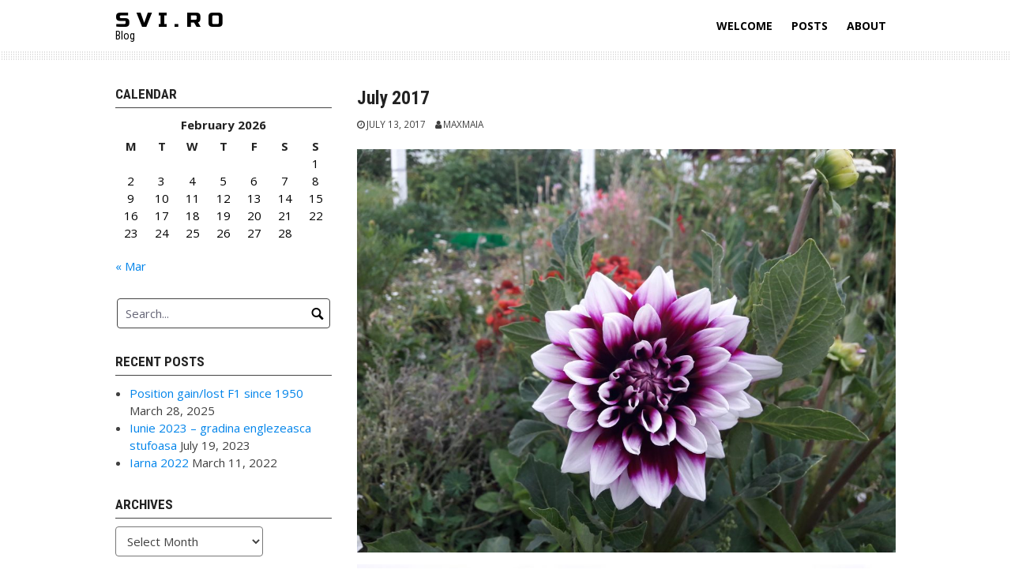

--- FILE ---
content_type: text/html; charset=UTF-8
request_url: https://svi.ro/july-2017/
body_size: 8272
content:
<!DOCTYPE html>
<html lang="en-US">
<head>
<meta charset="UTF-8">
<meta name="viewport" content="width=device-width, initial-scale=1">
<link rel="profile" href="https://gmpg.org/xfn/11">
<link rel="pingback" href="https://svi.ro/xmlrpc.php">

<title>July 2017 &#8211; S V I . R O</title>
<meta name='robots' content='max-image-preview:large' />
<link rel='dns-prefetch' href='//fonts.googleapis.com' />
<link rel="alternate" type="application/rss+xml" title="S V I . R O &raquo; Feed" href="https://svi.ro/feed/" />
<link rel="alternate" type="application/rss+xml" title="S V I . R O &raquo; Comments Feed" href="https://svi.ro/comments/feed/" />
<link rel="alternate" type="application/rss+xml" title="S V I . R O &raquo; July 2017 Comments Feed" href="https://svi.ro/july-2017/feed/" />
<script type="text/javascript">
window._wpemojiSettings = {"baseUrl":"https:\/\/s.w.org\/images\/core\/emoji\/14.0.0\/72x72\/","ext":".png","svgUrl":"https:\/\/s.w.org\/images\/core\/emoji\/14.0.0\/svg\/","svgExt":".svg","source":{"concatemoji":"https:\/\/svi.ro\/wp-includes\/js\/wp-emoji-release.min.js?ver=6.2.8"}};
/*! This file is auto-generated */
!function(e,a,t){var n,r,o,i=a.createElement("canvas"),p=i.getContext&&i.getContext("2d");function s(e,t){p.clearRect(0,0,i.width,i.height),p.fillText(e,0,0);e=i.toDataURL();return p.clearRect(0,0,i.width,i.height),p.fillText(t,0,0),e===i.toDataURL()}function c(e){var t=a.createElement("script");t.src=e,t.defer=t.type="text/javascript",a.getElementsByTagName("head")[0].appendChild(t)}for(o=Array("flag","emoji"),t.supports={everything:!0,everythingExceptFlag:!0},r=0;r<o.length;r++)t.supports[o[r]]=function(e){if(p&&p.fillText)switch(p.textBaseline="top",p.font="600 32px Arial",e){case"flag":return s("\ud83c\udff3\ufe0f\u200d\u26a7\ufe0f","\ud83c\udff3\ufe0f\u200b\u26a7\ufe0f")?!1:!s("\ud83c\uddfa\ud83c\uddf3","\ud83c\uddfa\u200b\ud83c\uddf3")&&!s("\ud83c\udff4\udb40\udc67\udb40\udc62\udb40\udc65\udb40\udc6e\udb40\udc67\udb40\udc7f","\ud83c\udff4\u200b\udb40\udc67\u200b\udb40\udc62\u200b\udb40\udc65\u200b\udb40\udc6e\u200b\udb40\udc67\u200b\udb40\udc7f");case"emoji":return!s("\ud83e\udef1\ud83c\udffb\u200d\ud83e\udef2\ud83c\udfff","\ud83e\udef1\ud83c\udffb\u200b\ud83e\udef2\ud83c\udfff")}return!1}(o[r]),t.supports.everything=t.supports.everything&&t.supports[o[r]],"flag"!==o[r]&&(t.supports.everythingExceptFlag=t.supports.everythingExceptFlag&&t.supports[o[r]]);t.supports.everythingExceptFlag=t.supports.everythingExceptFlag&&!t.supports.flag,t.DOMReady=!1,t.readyCallback=function(){t.DOMReady=!0},t.supports.everything||(n=function(){t.readyCallback()},a.addEventListener?(a.addEventListener("DOMContentLoaded",n,!1),e.addEventListener("load",n,!1)):(e.attachEvent("onload",n),a.attachEvent("onreadystatechange",function(){"complete"===a.readyState&&t.readyCallback()})),(e=t.source||{}).concatemoji?c(e.concatemoji):e.wpemoji&&e.twemoji&&(c(e.twemoji),c(e.wpemoji)))}(window,document,window._wpemojiSettings);
</script>
<style type="text/css">
img.wp-smiley,
img.emoji {
	display: inline !important;
	border: none !important;
	box-shadow: none !important;
	height: 1em !important;
	width: 1em !important;
	margin: 0 0.07em !important;
	vertical-align: -0.1em !important;
	background: none !important;
	padding: 0 !important;
}
</style>
	<link rel='stylesheet' id='wp-block-library-css' href='https://svi.ro/wp-includes/css/dist/block-library/style.min.css?ver=6.2.8' type='text/css' media='all' />
<link rel='stylesheet' id='classic-theme-styles-css' href='https://svi.ro/wp-includes/css/classic-themes.min.css?ver=6.2.8' type='text/css' media='all' />
<style id='global-styles-inline-css' type='text/css'>
body{--wp--preset--color--black: #000000;--wp--preset--color--cyan-bluish-gray: #abb8c3;--wp--preset--color--white: #ffffff;--wp--preset--color--pale-pink: #f78da7;--wp--preset--color--vivid-red: #cf2e2e;--wp--preset--color--luminous-vivid-orange: #ff6900;--wp--preset--color--luminous-vivid-amber: #fcb900;--wp--preset--color--light-green-cyan: #7bdcb5;--wp--preset--color--vivid-green-cyan: #00d084;--wp--preset--color--pale-cyan-blue: #8ed1fc;--wp--preset--color--vivid-cyan-blue: #0693e3;--wp--preset--color--vivid-purple: #9b51e0;--wp--preset--gradient--vivid-cyan-blue-to-vivid-purple: linear-gradient(135deg,rgba(6,147,227,1) 0%,rgb(155,81,224) 100%);--wp--preset--gradient--light-green-cyan-to-vivid-green-cyan: linear-gradient(135deg,rgb(122,220,180) 0%,rgb(0,208,130) 100%);--wp--preset--gradient--luminous-vivid-amber-to-luminous-vivid-orange: linear-gradient(135deg,rgba(252,185,0,1) 0%,rgba(255,105,0,1) 100%);--wp--preset--gradient--luminous-vivid-orange-to-vivid-red: linear-gradient(135deg,rgba(255,105,0,1) 0%,rgb(207,46,46) 100%);--wp--preset--gradient--very-light-gray-to-cyan-bluish-gray: linear-gradient(135deg,rgb(238,238,238) 0%,rgb(169,184,195) 100%);--wp--preset--gradient--cool-to-warm-spectrum: linear-gradient(135deg,rgb(74,234,220) 0%,rgb(151,120,209) 20%,rgb(207,42,186) 40%,rgb(238,44,130) 60%,rgb(251,105,98) 80%,rgb(254,248,76) 100%);--wp--preset--gradient--blush-light-purple: linear-gradient(135deg,rgb(255,206,236) 0%,rgb(152,150,240) 100%);--wp--preset--gradient--blush-bordeaux: linear-gradient(135deg,rgb(254,205,165) 0%,rgb(254,45,45) 50%,rgb(107,0,62) 100%);--wp--preset--gradient--luminous-dusk: linear-gradient(135deg,rgb(255,203,112) 0%,rgb(199,81,192) 50%,rgb(65,88,208) 100%);--wp--preset--gradient--pale-ocean: linear-gradient(135deg,rgb(255,245,203) 0%,rgb(182,227,212) 50%,rgb(51,167,181) 100%);--wp--preset--gradient--electric-grass: linear-gradient(135deg,rgb(202,248,128) 0%,rgb(113,206,126) 100%);--wp--preset--gradient--midnight: linear-gradient(135deg,rgb(2,3,129) 0%,rgb(40,116,252) 100%);--wp--preset--duotone--dark-grayscale: url('#wp-duotone-dark-grayscale');--wp--preset--duotone--grayscale: url('#wp-duotone-grayscale');--wp--preset--duotone--purple-yellow: url('#wp-duotone-purple-yellow');--wp--preset--duotone--blue-red: url('#wp-duotone-blue-red');--wp--preset--duotone--midnight: url('#wp-duotone-midnight');--wp--preset--duotone--magenta-yellow: url('#wp-duotone-magenta-yellow');--wp--preset--duotone--purple-green: url('#wp-duotone-purple-green');--wp--preset--duotone--blue-orange: url('#wp-duotone-blue-orange');--wp--preset--font-size--small: 13px;--wp--preset--font-size--medium: 20px;--wp--preset--font-size--large: 36px;--wp--preset--font-size--x-large: 42px;--wp--preset--spacing--20: 0.44rem;--wp--preset--spacing--30: 0.67rem;--wp--preset--spacing--40: 1rem;--wp--preset--spacing--50: 1.5rem;--wp--preset--spacing--60: 2.25rem;--wp--preset--spacing--70: 3.38rem;--wp--preset--spacing--80: 5.06rem;--wp--preset--shadow--natural: 6px 6px 9px rgba(0, 0, 0, 0.2);--wp--preset--shadow--deep: 12px 12px 50px rgba(0, 0, 0, 0.4);--wp--preset--shadow--sharp: 6px 6px 0px rgba(0, 0, 0, 0.2);--wp--preset--shadow--outlined: 6px 6px 0px -3px rgba(255, 255, 255, 1), 6px 6px rgba(0, 0, 0, 1);--wp--preset--shadow--crisp: 6px 6px 0px rgba(0, 0, 0, 1);}:where(.is-layout-flex){gap: 0.5em;}body .is-layout-flow > .alignleft{float: left;margin-inline-start: 0;margin-inline-end: 2em;}body .is-layout-flow > .alignright{float: right;margin-inline-start: 2em;margin-inline-end: 0;}body .is-layout-flow > .aligncenter{margin-left: auto !important;margin-right: auto !important;}body .is-layout-constrained > .alignleft{float: left;margin-inline-start: 0;margin-inline-end: 2em;}body .is-layout-constrained > .alignright{float: right;margin-inline-start: 2em;margin-inline-end: 0;}body .is-layout-constrained > .aligncenter{margin-left: auto !important;margin-right: auto !important;}body .is-layout-constrained > :where(:not(.alignleft):not(.alignright):not(.alignfull)){max-width: var(--wp--style--global--content-size);margin-left: auto !important;margin-right: auto !important;}body .is-layout-constrained > .alignwide{max-width: var(--wp--style--global--wide-size);}body .is-layout-flex{display: flex;}body .is-layout-flex{flex-wrap: wrap;align-items: center;}body .is-layout-flex > *{margin: 0;}:where(.wp-block-columns.is-layout-flex){gap: 2em;}.has-black-color{color: var(--wp--preset--color--black) !important;}.has-cyan-bluish-gray-color{color: var(--wp--preset--color--cyan-bluish-gray) !important;}.has-white-color{color: var(--wp--preset--color--white) !important;}.has-pale-pink-color{color: var(--wp--preset--color--pale-pink) !important;}.has-vivid-red-color{color: var(--wp--preset--color--vivid-red) !important;}.has-luminous-vivid-orange-color{color: var(--wp--preset--color--luminous-vivid-orange) !important;}.has-luminous-vivid-amber-color{color: var(--wp--preset--color--luminous-vivid-amber) !important;}.has-light-green-cyan-color{color: var(--wp--preset--color--light-green-cyan) !important;}.has-vivid-green-cyan-color{color: var(--wp--preset--color--vivid-green-cyan) !important;}.has-pale-cyan-blue-color{color: var(--wp--preset--color--pale-cyan-blue) !important;}.has-vivid-cyan-blue-color{color: var(--wp--preset--color--vivid-cyan-blue) !important;}.has-vivid-purple-color{color: var(--wp--preset--color--vivid-purple) !important;}.has-black-background-color{background-color: var(--wp--preset--color--black) !important;}.has-cyan-bluish-gray-background-color{background-color: var(--wp--preset--color--cyan-bluish-gray) !important;}.has-white-background-color{background-color: var(--wp--preset--color--white) !important;}.has-pale-pink-background-color{background-color: var(--wp--preset--color--pale-pink) !important;}.has-vivid-red-background-color{background-color: var(--wp--preset--color--vivid-red) !important;}.has-luminous-vivid-orange-background-color{background-color: var(--wp--preset--color--luminous-vivid-orange) !important;}.has-luminous-vivid-amber-background-color{background-color: var(--wp--preset--color--luminous-vivid-amber) !important;}.has-light-green-cyan-background-color{background-color: var(--wp--preset--color--light-green-cyan) !important;}.has-vivid-green-cyan-background-color{background-color: var(--wp--preset--color--vivid-green-cyan) !important;}.has-pale-cyan-blue-background-color{background-color: var(--wp--preset--color--pale-cyan-blue) !important;}.has-vivid-cyan-blue-background-color{background-color: var(--wp--preset--color--vivid-cyan-blue) !important;}.has-vivid-purple-background-color{background-color: var(--wp--preset--color--vivid-purple) !important;}.has-black-border-color{border-color: var(--wp--preset--color--black) !important;}.has-cyan-bluish-gray-border-color{border-color: var(--wp--preset--color--cyan-bluish-gray) !important;}.has-white-border-color{border-color: var(--wp--preset--color--white) !important;}.has-pale-pink-border-color{border-color: var(--wp--preset--color--pale-pink) !important;}.has-vivid-red-border-color{border-color: var(--wp--preset--color--vivid-red) !important;}.has-luminous-vivid-orange-border-color{border-color: var(--wp--preset--color--luminous-vivid-orange) !important;}.has-luminous-vivid-amber-border-color{border-color: var(--wp--preset--color--luminous-vivid-amber) !important;}.has-light-green-cyan-border-color{border-color: var(--wp--preset--color--light-green-cyan) !important;}.has-vivid-green-cyan-border-color{border-color: var(--wp--preset--color--vivid-green-cyan) !important;}.has-pale-cyan-blue-border-color{border-color: var(--wp--preset--color--pale-cyan-blue) !important;}.has-vivid-cyan-blue-border-color{border-color: var(--wp--preset--color--vivid-cyan-blue) !important;}.has-vivid-purple-border-color{border-color: var(--wp--preset--color--vivid-purple) !important;}.has-vivid-cyan-blue-to-vivid-purple-gradient-background{background: var(--wp--preset--gradient--vivid-cyan-blue-to-vivid-purple) !important;}.has-light-green-cyan-to-vivid-green-cyan-gradient-background{background: var(--wp--preset--gradient--light-green-cyan-to-vivid-green-cyan) !important;}.has-luminous-vivid-amber-to-luminous-vivid-orange-gradient-background{background: var(--wp--preset--gradient--luminous-vivid-amber-to-luminous-vivid-orange) !important;}.has-luminous-vivid-orange-to-vivid-red-gradient-background{background: var(--wp--preset--gradient--luminous-vivid-orange-to-vivid-red) !important;}.has-very-light-gray-to-cyan-bluish-gray-gradient-background{background: var(--wp--preset--gradient--very-light-gray-to-cyan-bluish-gray) !important;}.has-cool-to-warm-spectrum-gradient-background{background: var(--wp--preset--gradient--cool-to-warm-spectrum) !important;}.has-blush-light-purple-gradient-background{background: var(--wp--preset--gradient--blush-light-purple) !important;}.has-blush-bordeaux-gradient-background{background: var(--wp--preset--gradient--blush-bordeaux) !important;}.has-luminous-dusk-gradient-background{background: var(--wp--preset--gradient--luminous-dusk) !important;}.has-pale-ocean-gradient-background{background: var(--wp--preset--gradient--pale-ocean) !important;}.has-electric-grass-gradient-background{background: var(--wp--preset--gradient--electric-grass) !important;}.has-midnight-gradient-background{background: var(--wp--preset--gradient--midnight) !important;}.has-small-font-size{font-size: var(--wp--preset--font-size--small) !important;}.has-medium-font-size{font-size: var(--wp--preset--font-size--medium) !important;}.has-large-font-size{font-size: var(--wp--preset--font-size--large) !important;}.has-x-large-font-size{font-size: var(--wp--preset--font-size--x-large) !important;}
.wp-block-navigation a:where(:not(.wp-element-button)){color: inherit;}
:where(.wp-block-columns.is-layout-flex){gap: 2em;}
.wp-block-pullquote{font-size: 1.5em;line-height: 1.6;}
</style>
<link rel='stylesheet' id='bbp-default-css' href='https://svi.ro/wp-content/plugins/bbpress/templates/default/css/bbpress.min.css?ver=2.6.9' type='text/css' media='all' />
<link rel='stylesheet' id='contact-form-7-css' href='https://svi.ro/wp-content/plugins/contact-form-7/includes/css/styles.css?ver=5.7.7' type='text/css' media='all' />
<link rel='stylesheet' id='googlefonts1-css' href='//fonts.googleapis.com/css?family=Roboto+Condensed%3A400%2C700%2C700italic%2C400italic&#038;ver=6.2.8' type='text/css' media='all' />
<link rel='stylesheet' id='googlefonts2-css' href='//fonts.googleapis.com/css?family=Open+Sans%3A400%2C400italic%2C700%2C700italic&#038;ver=6.2.8' type='text/css' media='all' />
<link rel='stylesheet' id='googlefonts3-css' href='//fonts.googleapis.com/css?family=Russo+One&#038;ver=6.2.8' type='text/css' media='all' />
<link rel='stylesheet' id='coral-drive-style-css' href='https://svi.ro/wp-content/themes/coral-drive/style.css?ver=6.2.8' type='text/css' media='all' />
<style id='coral-drive-style-inline-css' type='text/css'>
body, button, input, select, textarea {	font-family: 'Open Sans', sans-serif;}
		h1, h2, h3, h4, h5, h6 { font-family: 'Roboto Condensed', sans-serif;}
		h1.site-title, h3.site-title { font-family: 'Russo One', sans-serif;}
		h2.site-description, h4.site-description { font-family: 'Roboto Condensed', sans-serif;}
		h2.fullpageheader { font-family: 'Roboto Condensed', sans-serif;}
		h3.fullpageheader { font-family: 'Times New Roman', Times, serif;}
		.sm-clean a, .sm-clean a:hover, .sm-clean a:focus, .sm-clean a:active, .sm-clean ul a, .sm-clean ul a:hover, .sm-clean ul a:focus, .sm-clean ul a:active { font-family: 'Open Sans', sans-serif;}
		
		body, button, input, select, textarea {	font-size: 15px;}
		h1.site-title, h3.site-title {
			margin-top: 10px; 
			font-size: 27px; 
		}
		h1.site-title a,
		h1.site-title a:visited,
		h1.site-title a:hover,
		h1.site-title a:active,
		h1.site-title a:focus,
		h3.site-title a,
		h3.site-title a:visited,
		h3.site-title a:hover,
		h3.site-title a:active,
		h3.site-title a:focus {
			color: #000000 !important;
		}
		
		h2.site-description, h4.site-description {
			margin-top: -5px;
			font-size: 14px;
			color: #000000;
		}
		.custom-logo {max-height: 65px;}
		#navwrap {height: 65px;}
	#headerwrap {
					display: none;
				}#upperwrap {
					display: none;
				}
</style>
<script type='text/javascript' src='https://svi.ro/wp-includes/js/jquery/jquery.min.js?ver=3.6.4' id='jquery-core-js'></script>
<script type='text/javascript' src='https://svi.ro/wp-includes/js/jquery/jquery-migrate.min.js?ver=3.4.0' id='jquery-migrate-js'></script>
<link rel="https://api.w.org/" href="https://svi.ro/wp-json/" /><link rel="alternate" type="application/json" href="https://svi.ro/wp-json/wp/v2/posts/439" /><link rel="EditURI" type="application/rsd+xml" title="RSD" href="https://svi.ro/xmlrpc.php?rsd" />
<link rel="wlwmanifest" type="application/wlwmanifest+xml" href="https://svi.ro/wp-includes/wlwmanifest.xml" />
<meta name="generator" content="WordPress 6.2.8" />
<link rel="canonical" href="https://svi.ro/july-2017/" />
<link rel='shortlink' href='https://svi.ro/?p=439' />
<link rel="alternate" type="application/json+oembed" href="https://svi.ro/wp-json/oembed/1.0/embed?url=https%3A%2F%2Fsvi.ro%2Fjuly-2017%2F" />
<link rel="alternate" type="text/xml+oembed" href="https://svi.ro/wp-json/oembed/1.0/embed?url=https%3A%2F%2Fsvi.ro%2Fjuly-2017%2F&#038;format=xml" />
<style type="text/css">.broken_link, a.broken_link {
	text-decoration: line-through;
}</style>		<style type="text/css">
		#headerwrap {
			display: none;
		}
		</style>
		<style type="text/css"> #turnkey-credit { font-family: Tahoma,Sans,Arial,Helvetica,Verdana,sans-serif; font-size: 11px; text-align: center; } #turnkey-credit a { text-decoration: none; } #turnkey-credit a:hover { text-decoration: underline; } body.wp-admin #turnkey-credit, body#image #turnkey-credit, body#media-upload #turnkey-credit { display: none; } </style></head>

<body class="post-template-default single single-post postid-439 single-format-standard wp-embed-responsive">
<svg xmlns="http://www.w3.org/2000/svg" viewBox="0 0 0 0" width="0" height="0" focusable="false" role="none" style="visibility: hidden; position: absolute; left: -9999px; overflow: hidden;" ><defs><filter id="wp-duotone-dark-grayscale"><feColorMatrix color-interpolation-filters="sRGB" type="matrix" values=" .299 .587 .114 0 0 .299 .587 .114 0 0 .299 .587 .114 0 0 .299 .587 .114 0 0 " /><feComponentTransfer color-interpolation-filters="sRGB" ><feFuncR type="table" tableValues="0 0.49803921568627" /><feFuncG type="table" tableValues="0 0.49803921568627" /><feFuncB type="table" tableValues="0 0.49803921568627" /><feFuncA type="table" tableValues="1 1" /></feComponentTransfer><feComposite in2="SourceGraphic" operator="in" /></filter></defs></svg><svg xmlns="http://www.w3.org/2000/svg" viewBox="0 0 0 0" width="0" height="0" focusable="false" role="none" style="visibility: hidden; position: absolute; left: -9999px; overflow: hidden;" ><defs><filter id="wp-duotone-grayscale"><feColorMatrix color-interpolation-filters="sRGB" type="matrix" values=" .299 .587 .114 0 0 .299 .587 .114 0 0 .299 .587 .114 0 0 .299 .587 .114 0 0 " /><feComponentTransfer color-interpolation-filters="sRGB" ><feFuncR type="table" tableValues="0 1" /><feFuncG type="table" tableValues="0 1" /><feFuncB type="table" tableValues="0 1" /><feFuncA type="table" tableValues="1 1" /></feComponentTransfer><feComposite in2="SourceGraphic" operator="in" /></filter></defs></svg><svg xmlns="http://www.w3.org/2000/svg" viewBox="0 0 0 0" width="0" height="0" focusable="false" role="none" style="visibility: hidden; position: absolute; left: -9999px; overflow: hidden;" ><defs><filter id="wp-duotone-purple-yellow"><feColorMatrix color-interpolation-filters="sRGB" type="matrix" values=" .299 .587 .114 0 0 .299 .587 .114 0 0 .299 .587 .114 0 0 .299 .587 .114 0 0 " /><feComponentTransfer color-interpolation-filters="sRGB" ><feFuncR type="table" tableValues="0.54901960784314 0.98823529411765" /><feFuncG type="table" tableValues="0 1" /><feFuncB type="table" tableValues="0.71764705882353 0.25490196078431" /><feFuncA type="table" tableValues="1 1" /></feComponentTransfer><feComposite in2="SourceGraphic" operator="in" /></filter></defs></svg><svg xmlns="http://www.w3.org/2000/svg" viewBox="0 0 0 0" width="0" height="0" focusable="false" role="none" style="visibility: hidden; position: absolute; left: -9999px; overflow: hidden;" ><defs><filter id="wp-duotone-blue-red"><feColorMatrix color-interpolation-filters="sRGB" type="matrix" values=" .299 .587 .114 0 0 .299 .587 .114 0 0 .299 .587 .114 0 0 .299 .587 .114 0 0 " /><feComponentTransfer color-interpolation-filters="sRGB" ><feFuncR type="table" tableValues="0 1" /><feFuncG type="table" tableValues="0 0.27843137254902" /><feFuncB type="table" tableValues="0.5921568627451 0.27843137254902" /><feFuncA type="table" tableValues="1 1" /></feComponentTransfer><feComposite in2="SourceGraphic" operator="in" /></filter></defs></svg><svg xmlns="http://www.w3.org/2000/svg" viewBox="0 0 0 0" width="0" height="0" focusable="false" role="none" style="visibility: hidden; position: absolute; left: -9999px; overflow: hidden;" ><defs><filter id="wp-duotone-midnight"><feColorMatrix color-interpolation-filters="sRGB" type="matrix" values=" .299 .587 .114 0 0 .299 .587 .114 0 0 .299 .587 .114 0 0 .299 .587 .114 0 0 " /><feComponentTransfer color-interpolation-filters="sRGB" ><feFuncR type="table" tableValues="0 0" /><feFuncG type="table" tableValues="0 0.64705882352941" /><feFuncB type="table" tableValues="0 1" /><feFuncA type="table" tableValues="1 1" /></feComponentTransfer><feComposite in2="SourceGraphic" operator="in" /></filter></defs></svg><svg xmlns="http://www.w3.org/2000/svg" viewBox="0 0 0 0" width="0" height="0" focusable="false" role="none" style="visibility: hidden; position: absolute; left: -9999px; overflow: hidden;" ><defs><filter id="wp-duotone-magenta-yellow"><feColorMatrix color-interpolation-filters="sRGB" type="matrix" values=" .299 .587 .114 0 0 .299 .587 .114 0 0 .299 .587 .114 0 0 .299 .587 .114 0 0 " /><feComponentTransfer color-interpolation-filters="sRGB" ><feFuncR type="table" tableValues="0.78039215686275 1" /><feFuncG type="table" tableValues="0 0.94901960784314" /><feFuncB type="table" tableValues="0.35294117647059 0.47058823529412" /><feFuncA type="table" tableValues="1 1" /></feComponentTransfer><feComposite in2="SourceGraphic" operator="in" /></filter></defs></svg><svg xmlns="http://www.w3.org/2000/svg" viewBox="0 0 0 0" width="0" height="0" focusable="false" role="none" style="visibility: hidden; position: absolute; left: -9999px; overflow: hidden;" ><defs><filter id="wp-duotone-purple-green"><feColorMatrix color-interpolation-filters="sRGB" type="matrix" values=" .299 .587 .114 0 0 .299 .587 .114 0 0 .299 .587 .114 0 0 .299 .587 .114 0 0 " /><feComponentTransfer color-interpolation-filters="sRGB" ><feFuncR type="table" tableValues="0.65098039215686 0.40392156862745" /><feFuncG type="table" tableValues="0 1" /><feFuncB type="table" tableValues="0.44705882352941 0.4" /><feFuncA type="table" tableValues="1 1" /></feComponentTransfer><feComposite in2="SourceGraphic" operator="in" /></filter></defs></svg><svg xmlns="http://www.w3.org/2000/svg" viewBox="0 0 0 0" width="0" height="0" focusable="false" role="none" style="visibility: hidden; position: absolute; left: -9999px; overflow: hidden;" ><defs><filter id="wp-duotone-blue-orange"><feColorMatrix color-interpolation-filters="sRGB" type="matrix" values=" .299 .587 .114 0 0 .299 .587 .114 0 0 .299 .587 .114 0 0 .299 .587 .114 0 0 " /><feComponentTransfer color-interpolation-filters="sRGB" ><feFuncR type="table" tableValues="0.098039215686275 1" /><feFuncG type="table" tableValues="0 0.66274509803922" /><feFuncB type="table" tableValues="0.84705882352941 0.41960784313725" /><feFuncA type="table" tableValues="1 1" /></feComponentTransfer><feComposite in2="SourceGraphic" operator="in" /></filter></defs></svg><div id="page" class="hfeed site">
	<a class="skip-link screen-reader-text" href="#content">Skip to content</a>
  <div id="navwrap">
	<div id="navcontainer" class="grid-container">
		<nav id="site-navigation" class="main-navigation grid-parent egrid grid-100 tablet-grid-100 mobile-grid-100" role="navigation">
		<div class="site-branding egrid  grid-35 tablet-grid-80 mobile-grid-80">
												<h3 class="site-title"><a href="https://svi.ro/" rel="home"><span>S V I . R O</span></a></h3>
					<h4 class="site-description"><span>Blog</span></h4>
					
				
		</div><!-- .site-branding -->
			<div id="button-container" class=" grid-65 tablet-grid-20 mobile-grid-20">
				<i id="menu-button" class="fa fa-bars alignright collapsed"></i>
			</div>
			<div class="egrid grid-65 tablet-grid-100 mobile-grid-100 mynavi"><ul id="main-menu" class="sm sm-clean collapsed"><li class="page_item page-item-2"><a href="https://svi.ro/">Welcome</a></li><li class="page_item page-item-24 current_page_parent"><a href="https://svi.ro/posts/">Posts</a></li><li class="page_item page-item-28"><a href="https://svi.ro/about/">About</a></li></ul></div>
			
		</nav><!-- #site-navigation -->
	</div><!-- #navcontainer -->
  </div><!-- #navwrap -->

	
  <div id="headerwrap">
	<header id="masthead" class="site-header" role="banner">
					<h2 class="fullpageheader">Conteaza destinatia, dar si calatoria!</h2>
			<h3 class="fullpageheader"></h3>
							<a href="https://svi.ro/?page_id=24" class="button fullpageheader">Access</a>
						</header><!-- #masthead -->
  </div><!-- #headerwrap -->
  <div id="navsep" class="dottedbg">
  </div>
  <div id="upperwrap" class="">
	<div id="upper" class="grid-container">
		</div><!-- #upper -->
  </div><!-- #upperwrap -->
  
  <div id="contentwrap">	
	<div id="content" class="site-content grid-container">
<!-- breadcrumbs from Yoast or NavXT plugins -->
		
	<div id="primary" class="content-area egrid  grid-70 tablet-grid-70 mobile-grid-100 push-30 tablet-push-30">
		<main id="main" class="site-main" role="main">

		
			
<article id="post-439" class="post-439 post type-post status-publish format-standard hentry category-uncategorized">
	<header class="entry-header">
		<h1 class="entry-title">July 2017</h1>
		<div class="entry-meta">
			<span class="posted-on"><a href="https://svi.ro/july-2017/" rel="bookmark"><time class="entry-date published" datetime="2017-07-13T20:27:34+03:00">July 13, 2017</time><time class="updated" datetime="2017-07-13T20:29:48+03:00">July 13, 2017</time></a></span><span class="byline"> <span class="author vcard"><a class="url fn n" href="https://svi.ro/author/maxmaia/">maxmaia</a></span></span>		</div><!-- .entry-meta -->
	</header><!-- .entry-header -->

	<div class="entry-content">
		
		<p><img decoding="async" class="size-large wp-image-441 aligncenter" src="https://svi.ro/wp-content/uploads/2017/07/20170712_132214-1024x768.jpg" alt="" width="990" height="743" srcset="https://svi.ro/wp-content/uploads/2017/07/20170712_132214-1024x768.jpg 1024w, https://svi.ro/wp-content/uploads/2017/07/20170712_132214-300x225.jpg 300w, https://svi.ro/wp-content/uploads/2017/07/20170712_132214-768x576.jpg 768w, https://svi.ro/wp-content/uploads/2017/07/20170712_132214-210x158.jpg 210w, https://svi.ro/wp-content/uploads/2017/07/20170712_132214-1536x1152.jpg 1536w, https://svi.ro/wp-content/uploads/2017/07/20170712_132214-1960x1470.jpg 1960w" sizes="(max-width: 980px) 100vw, 980px" /></p>
<p><img decoding="async" loading="lazy" class="size-large wp-image-440 aligncenter" src="https://svi.ro/wp-content/uploads/2017/07/20170712_124400-1024x768.jpg" alt="" width="990" height="743" srcset="https://svi.ro/wp-content/uploads/2017/07/20170712_124400-1024x768.jpg 1024w, https://svi.ro/wp-content/uploads/2017/07/20170712_124400-300x225.jpg 300w, https://svi.ro/wp-content/uploads/2017/07/20170712_124400-768x576.jpg 768w, https://svi.ro/wp-content/uploads/2017/07/20170712_124400-210x158.jpg 210w, https://svi.ro/wp-content/uploads/2017/07/20170712_124400-1536x1152.jpg 1536w, https://svi.ro/wp-content/uploads/2017/07/20170712_124400-1960x1470.jpg 1960w" sizes="(max-width: 980px) 100vw, 980px" /></p>
			</div><!-- .entry-content -->

	<footer class="entry-footer">
		<span class="update">Updated: <a href="https://svi.ro/july-2017/" rel="bookmark"><time class="published updated" datetime="2017-07-13T20:29:48+03:00">July 13, 2017</time></a></span><br><span class="cat-links">Categories: <a href="https://svi.ro/category/uncategorized/" rel="category tag">Uncategorized</a></span>	</footer><!-- .entry-footer -->
</article><!-- #post-## -->
						
	<nav class="navigation post-navigation" aria-label="Post navigation">
		<h2 class="screen-reader-text">Post navigation</h2>
		<div class="nav-links"><div class="nav-previous"><a href="https://svi.ro/zmeurici/" rel="prev">Previous post</a></div><div class="nav-next"><a href="https://svi.ro/cum-arata-august-2017/" rel="next">Next post</a></div></div>
	</nav>
			
<div id="comments" class="comments-area">

	
	
	
		<div id="respond" class="comment-respond">
		<h3 id="reply-title" class="comment-reply-title">Leave a Reply <small><a rel="nofollow" id="cancel-comment-reply-link" href="/july-2017/#respond" style="display:none;">Cancel reply</a></small></h3><p class="must-log-in">You must be <a href="https://svi.ro/wp-login.php?redirect_to=https%3A%2F%2Fsvi.ro%2Fjuly-2017%2F">logged in</a> to post a comment.</p>	</div><!-- #respond -->
	
</div><!-- #comments -->

		
		</main><!-- #main -->
	</div><!-- #primary -->


<div id="secondary" class="widget-area egrid  grid-30 tablet-grid-30 mobile-grid-100 pull-70 tablet-pull-70" role="complementary">
<aside id="calendar-2" class="widget widget_calendar"><h4 class="widget-title">Calendar</h4><div id="calendar_wrap" class="calendar_wrap"><table id="wp-calendar" class="wp-calendar-table">
	<caption>February 2026</caption>
	<thead>
	<tr>
		<th scope="col" title="Monday">M</th>
		<th scope="col" title="Tuesday">T</th>
		<th scope="col" title="Wednesday">W</th>
		<th scope="col" title="Thursday">T</th>
		<th scope="col" title="Friday">F</th>
		<th scope="col" title="Saturday">S</th>
		<th scope="col" title="Sunday">S</th>
	</tr>
	</thead>
	<tbody>
	<tr>
		<td colspan="6" class="pad">&nbsp;</td><td>1</td>
	</tr>
	<tr>
		<td id="today">2</td><td>3</td><td>4</td><td>5</td><td>6</td><td>7</td><td>8</td>
	</tr>
	<tr>
		<td>9</td><td>10</td><td>11</td><td>12</td><td>13</td><td>14</td><td>15</td>
	</tr>
	<tr>
		<td>16</td><td>17</td><td>18</td><td>19</td><td>20</td><td>21</td><td>22</td>
	</tr>
	<tr>
		<td>23</td><td>24</td><td>25</td><td>26</td><td>27</td><td>28</td>
		<td class="pad" colspan="1">&nbsp;</td>
	</tr>
	</tbody>
	</table><nav aria-label="Previous and next months" class="wp-calendar-nav">
		<span class="wp-calendar-nav-prev"><a href="https://svi.ro/2025/03/">&laquo; Mar</a></span>
		<span class="pad">&nbsp;</span>
		<span class="wp-calendar-nav-next">&nbsp;</span>
	</nav></div></aside><aside id="search-2" class="widget widget_search"><div class="search-container">
<form role="search" method="get" class="search-form" action="https://svi.ro/">
	<fieldset>
		<input type="search" class="search-field" placeholder="Search..." value="" name="s" title="Search for:" />
		<input type="submit" class="search-submit" value="" />
	</fieldset>
</form>
</div></aside>
		<aside id="recent-posts-2" class="widget widget_recent_entries">
		<h4 class="widget-title">Recent Posts</h4>
		<ul>
											<li>
					<a href="https://svi.ro/position-gain-lost-f1-since-1950/">Position gain/lost F1 since 1950</a>
											<span class="post-date">March 28, 2025</span>
									</li>
											<li>
					<a href="https://svi.ro/iunie-2023-gradina-englezeasca-stufoasa/">Iunie 2023 &#8211; gradina englezeasca stufoasa</a>
											<span class="post-date">July 19, 2023</span>
									</li>
											<li>
					<a href="https://svi.ro/iarna-2022/">Iarna 2022</a>
											<span class="post-date">March 11, 2022</span>
									</li>
					</ul>

		</aside><aside id="archives-2" class="widget widget_archive"><h4 class="widget-title">Archives</h4>		<label class="screen-reader-text" for="archives-dropdown-2">Archives</label>
		<select id="archives-dropdown-2" name="archive-dropdown">
			
			<option value="">Select Month</option>
				<option value='https://svi.ro/2025/03/'> March 2025 &nbsp;(1)</option>
	<option value='https://svi.ro/2023/07/'> July 2023 &nbsp;(1)</option>
	<option value='https://svi.ro/2022/03/'> March 2022 &nbsp;(1)</option>
	<option value='https://svi.ro/2019/09/'> September 2019 &nbsp;(1)</option>
	<option value='https://svi.ro/2019/08/'> August 2019 &nbsp;(4)</option>
	<option value='https://svi.ro/2018/08/'> August 2018 &nbsp;(1)</option>
	<option value='https://svi.ro/2018/07/'> July 2018 &nbsp;(2)</option>
	<option value='https://svi.ro/2018/05/'> May 2018 &nbsp;(1)</option>
	<option value='https://svi.ro/2018/03/'> March 2018 &nbsp;(2)</option>
	<option value='https://svi.ro/2017/12/'> December 2017 &nbsp;(1)</option>
	<option value='https://svi.ro/2017/11/'> November 2017 &nbsp;(1)</option>
	<option value='https://svi.ro/2017/10/'> October 2017 &nbsp;(1)</option>
	<option value='https://svi.ro/2017/09/'> September 2017 &nbsp;(2)</option>
	<option value='https://svi.ro/2017/08/'> August 2017 &nbsp;(1)</option>
	<option value='https://svi.ro/2017/07/'> July 2017 &nbsp;(1)</option>
	<option value='https://svi.ro/2017/06/'> June 2017 &nbsp;(4)</option>
	<option value='https://svi.ro/2017/05/'> May 2017 &nbsp;(2)</option>
	<option value='https://svi.ro/2017/04/'> April 2017 &nbsp;(2)</option>
	<option value='https://svi.ro/2017/03/'> March 2017 &nbsp;(4)</option>
	<option value='https://svi.ro/2017/02/'> February 2017 &nbsp;(2)</option>
	<option value='https://svi.ro/2017/01/'> January 2017 &nbsp;(1)</option>
	<option value='https://svi.ro/2016/11/'> November 2016 &nbsp;(2)</option>
	<option value='https://svi.ro/2016/10/'> October 2016 &nbsp;(1)</option>
	<option value='https://svi.ro/2016/09/'> September 2016 &nbsp;(1)</option>
	<option value='https://svi.ro/2016/08/'> August 2016 &nbsp;(1)</option>
	<option value='https://svi.ro/2016/07/'> July 2016 &nbsp;(2)</option>
	<option value='https://svi.ro/2016/04/'> April 2016 &nbsp;(4)</option>
	<option value='https://svi.ro/2016/03/'> March 2016 &nbsp;(1)</option>
	<option value='https://svi.ro/2016/01/'> January 2016 &nbsp;(1)</option>
	<option value='https://svi.ro/2015/11/'> November 2015 &nbsp;(1)</option>
	<option value='https://svi.ro/2015/09/'> September 2015 &nbsp;(2)</option>
	<option value='https://svi.ro/2015/07/'> July 2015 &nbsp;(1)</option>
	<option value='https://svi.ro/2015/06/'> June 2015 &nbsp;(1)</option>
	<option value='https://svi.ro/2015/04/'> April 2015 &nbsp;(2)</option>
	<option value='https://svi.ro/2015/01/'> January 2015 &nbsp;(3)</option>
	<option value='https://svi.ro/2014/11/'> November 2014 &nbsp;(2)</option>
	<option value='https://svi.ro/2014/10/'> October 2014 &nbsp;(1)</option>
	<option value='https://svi.ro/2014/09/'> September 2014 &nbsp;(2)</option>
	<option value='https://svi.ro/2014/08/'> August 2014 &nbsp;(1)</option>
	<option value='https://svi.ro/2014/07/'> July 2014 &nbsp;(1)</option>
	<option value='https://svi.ro/2014/06/'> June 2014 &nbsp;(1)</option>
	<option value='https://svi.ro/2014/05/'> May 2014 &nbsp;(1)</option>
	<option value='https://svi.ro/2014/04/'> April 2014 &nbsp;(2)</option>
	<option value='https://svi.ro/2014/03/'> March 2014 &nbsp;(15)</option>

		</select>

<script type="text/javascript">
/* <![CDATA[ */
(function() {
	var dropdown = document.getElementById( "archives-dropdown-2" );
	function onSelectChange() {
		if ( dropdown.options[ dropdown.selectedIndex ].value !== '' ) {
			document.location.href = this.options[ this.selectedIndex ].value;
		}
	}
	dropdown.onchange = onSelectChange;
})();
/* ]]> */
</script>
			</aside></div><!-- #secondary -->

	</div><!-- #content -->
  </div><!-- #contentwrap -->
  <div id="footerwrap">
	<footer id="colophon" class="site-footer grid-container" role="contentinfo">
		<div class="egrid  grid-70 tablet-grid-70 mobile-grid-100" id="footer-widget-copyright">
					</div>
		<div id="social1" class="egrid  grid-30 tablet-grid-30 mobile-grid-100">
						<a id="designer" class="alignright" href="https://www.coralthemes.com">Wordpress themes</a>
		</div>
	</footer><!-- #colophon -->
  </div><!-- #footerwrap -->	
</div><!-- #page -->

<script type='text/javascript' src='https://svi.ro/wp-content/plugins/contact-form-7/includes/swv/js/index.js?ver=5.7.7' id='swv-js'></script>
<script type='text/javascript' id='contact-form-7-js-extra'>
/* <![CDATA[ */
var wpcf7 = {"api":{"root":"https:\/\/svi.ro\/wp-json\/","namespace":"contact-form-7\/v1"},"cached":"1"};
/* ]]> */
</script>
<script type='text/javascript' src='https://svi.ro/wp-content/plugins/contact-form-7/includes/js/index.js?ver=5.7.7' id='contact-form-7-js'></script>
<script type='text/javascript' src='https://svi.ro/wp-content/themes/coral-drive/js/jquery.smartmenus.min.js?ver=0.9.7' id='coral-drive-navigation-js'></script>
<script type='text/javascript' src='https://svi.ro/wp-content/themes/coral-drive/js/skip-link-focus-fix.js?ver=20130115' id='coral-drive-skip-link-focus-fix-js'></script>
<script type='text/javascript' id='coral-drive-script-js-extra'>
/* <![CDATA[ */
var paramsForJs = {"titlefontsize":"27","taglinefontsize":"14","isheader":"0"};
/* ]]> */
</script>
<script type='text/javascript' src='https://svi.ro/wp-content/themes/coral-drive/js/functions.js?ver=20160427' id='coral-drive-script-js'></script>
<script type='text/javascript' src='https://svi.ro/wp-includes/js/comment-reply.min.js?ver=6.2.8' id='comment-reply-js'></script>

<div id="turnkey-credit"> <div style="clear: both;"> <a href="https://www.turnkeylinux.org/wordpress">WordPress Appliance</a> - Powered by <a href="https://www.turnkeylinux.org">TurnKey Linux</a> </div> </div><script defer src="https://static.cloudflareinsights.com/beacon.min.js/vcd15cbe7772f49c399c6a5babf22c1241717689176015" integrity="sha512-ZpsOmlRQV6y907TI0dKBHq9Md29nnaEIPlkf84rnaERnq6zvWvPUqr2ft8M1aS28oN72PdrCzSjY4U6VaAw1EQ==" data-cf-beacon='{"version":"2024.11.0","token":"d162682e15414b3c9e5910d8c4ea0e39","r":1,"server_timing":{"name":{"cfCacheStatus":true,"cfEdge":true,"cfExtPri":true,"cfL4":true,"cfOrigin":true,"cfSpeedBrain":true},"location_startswith":null}}' crossorigin="anonymous"></script>
</body>
</html>
